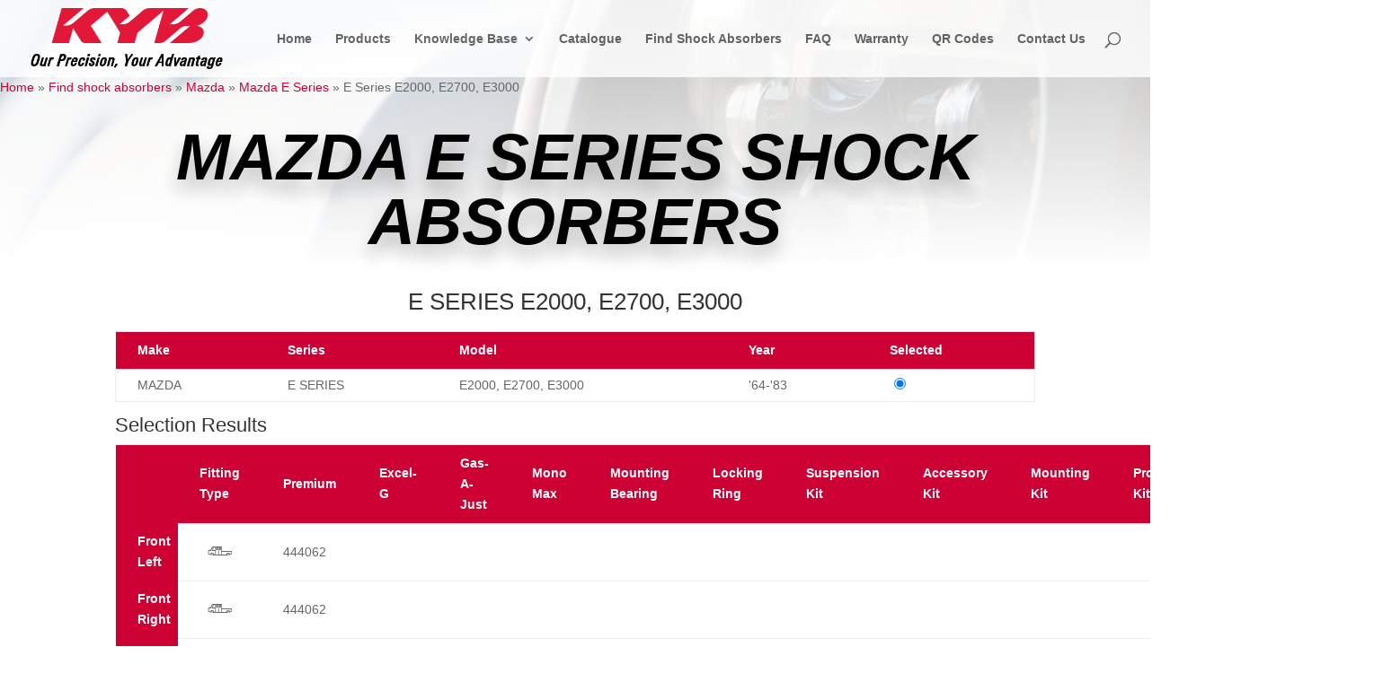

--- FILE ---
content_type: text/css; charset=utf-8
request_url: https://www.kyb.co.za/wp-content/themes/kyb/fonts/kybpic/stylesheet.css?ver=6.9
body_size: -140
content:
/* Generated by Font Squirrel (http://www.fontsquirrel.com) on February 11, 2013 */



@font-face {
    font-family: 'kyb-pictoregular';
    src: url('kybpic-webfont.eot');
    src: url('kybpic-webfont.eot?#iefix') format('embedded-opentype'),
         url('kybpic-webfont.woff') format('woff'),
         url('kybpic-webfont.ttf') format('truetype'),
         url('kybpic-webfont.svg#kyb-pictoregular') format('svg');
    font-weight: normal;
    font-style: normal;

}

--- FILE ---
content_type: application/javascript; charset=utf-8
request_url: https://www.kyb.co.za/wp-content/themes/kyb/js/functions.js?v=1.00&ver=6.9
body_size: 1599
content:
var kyb_photo_swipe = null;

jQuery(document).ready(function() {

	toggleVehicles();
	togglePartNumberThumbnails();
	showGallery();

    jQuery('#manufacturer').change(function(){
		
		var data = {
				action: 'kyb_refresh_series',
				category: jQuery(this).val(),
		};

		if (jQuery('.kyb-current-series-js').length) {
			data['selected'] = jQuery('.kyb-current-series-js').val();
		}
		
		jQuery.post(kyb.ajax,data,function(response){
			console.log(response);
		   jQuery('#series').html(response);
			jQuery('#model').html(
				'<option value="-2">Please select...</option>'
			);

			if (jQuery('.kyb-current-series-js').length) {
				jQuery('#series').change();
			}
		});
	});
   
   jQuery('#series').change(function(){
		jQuery('#searchButton').attr('disabled', 'disabled');
		var data = {
			action: 'kyb_refresh_model',
			manufacturer: jQuery('#manufacturer').val(),
			series: jQuery(this).val()			
		};

		if (jQuery('.kyb-current-model-js').length) {
			data['selected'] = jQuery('.kyb-current-model-js').val();
		}
		
		jQuery.post(kyb.ajax,data,function(response){
			jQuery('#model').html(response);
			jQuery('#searchButton').removeAttr('disabled');

			if (jQuery('.kyb-current-model-js').length) {
				jQuery('#model').change();
			}
		});
	});
	
   
   jQuery('#model').change(function(){
	    
	   jQuery('#manufacturer-value').attr('value',jQuery("#manufacturer").val());
	   jQuery('#model-value').attr('value',jQuery(this).val());
	   
   });

   if (jQuery('.kyb-current-manufacturer-js').length) {
	   jQuery('#manufacturer').change();
   }

   jQuery('.kyb-download-app-btn-js').click(function(event) {
		event.preventDefault();
		jQuery('.popup-background').toggle();
   });

   jQuery('.popup-close').click(function() {
	jQuery('.popup-background').hide();
   });

   jQuery('#download-desktop-form').submit(function(event) {
	   event.preventDefault();

		jQuery('#download-desktop-form .form-error').each(function() {
			jQuery(this).html('');
		});
		jQuery('#download-desktop-message').html('');
		var data = {
			action: 'kyb_download_desktop',
			first_name: jQuery('#download-desktop-first-name').val(),
			last_name: jQuery('#download-desktop-last-name').val(),
			email: jQuery('#download-desktop-email').val(),
			phone: jQuery('#download-desktop-phone').val(),
			agree: 'no',
		}

		if (jQuery('#download-desktop-agree').is(':checked')) {
			data['agree'] = 'yes';
		}

		jQuery.post(kyb.ajax, data, function(response) {
			jQuery('#download-desktop-message').html(response.data.message);
			if (response.success) {
				setTimeout(function() {
					jQuery('.popup-close').click();
				}, 2000);
			} else {
				for (var error in response.data.errors) {
					jQuery('#download-desktop-form .form-error[for=' + error + ']').html(response.data.errors[error]);
				}
			}
		});
   });

   (function(){
		let YouTubeContainers = document.querySelectorAll(".embed-youtube");

		// Iterate over every YouTube container you may have
		for (let i = 0; i < YouTubeContainers.length; i++) {
			let container = YouTubeContainers[i];
			let imageSource = "https://img.youtube.com/vi/"+ container.dataset.videoId +"/sddefault.jpg"; 

			// Load the Thumbnail Image asynchronously
			let image = new Image();
			image.src = imageSource;
			image.addEventListener("load", function() {
				container.appendChild(image);
			});

			// When the user clicks on the container, load the embedded YouTube video
			container.addEventListener("click", function() {
				let iframe = document.createElement( "iframe" );

				iframe.setAttribute("frameborder", "0");
				iframe.setAttribute("allowfullscreen", "");
				iframe.setAttribute("allow", "accelerometer; autoplay; clipboard-write; encrypted-media; gyroscope; picture-in-picture");
				// Important: add the autoplay GET parameter, otherwise the user would need to click over the YouTube video again to play it 
				iframe.setAttribute("src", "https://www.youtube.com/embed/"+ this.dataset.videoId +"?rel=0&showinfo=0&autoplay=1");

				// Clear Thumbnail and load the YouTube iframe
				this.innerHTML = "";
				this.appendChild( iframe );
			});
		}
	})();
});

function toggleVehicles() {
	var radioClicked = false;
	jQuery('.kyb-search-result-vehicles-js tbody').on('click', 'tr', function(event) {
		jQuery('.kyb-search-result-toggle-radio-js').removeAttr('checked');
		jQuery('.kyb-search-result-toggle-radio-js').prop('checked', false);
		var radioElement = jQuery(this).find('.kyb-search-result-toggle-radio-js').first();
		jQuery(radioElement).attr('checked', 'checked');
		jQuery(radioElement).prop('checked', true);
		jQuery('.kyb-search-result-parts-js tbody tr').addClass('hidden');
		var vehicleId = jQuery(radioElement).data('vehicle');
		jQuery('.kyb-search-result-parts-js tr[data-vehicle=' + vehicleId + ']').removeClass('hidden');
	});
	jQuery('.kyb-search-result-vehicles-js .kyb-search-result-toggle-radio-js').first().click();
}

function togglePartNumberThumbnails() {
    jQuery('.kyb-search-result-parts-js').on('mouseover', '.kyb-part-number-js', function() {
        var partNumber = jQuery(this).attr('href');
        jQuery(this).parent().siblings('.kyb-table-image-js').children('img[data-part=' + partNumber + ']').removeClass('hidden');
    });
    jQuery('.kyb-search-result-parts-js').on('mouseout', '.kyb-part-number-js', function() {
        jQuery('.kyb-table-image-js img').addClass('hidden');
    });
}

function showGallery() {
    jQuery('.kyb-search-result-parts-js').on('click', '.kyb-part-number-js', function(event) {
        event.preventDefault();
        if (kyb_photo_swipe != null) {
            kyb_photo_swipe.close();
        }
        var data = {
            action: 'kyb_get_part_nuber_images',
            part_number: jQuery(this).attr('href'),
        };
        jQuery.post(kyb.ajax, data, function(response) {
            if (response.items.length > 0) {
                setupPhotoSwipe(response.items);
            }
        });
    });
}

function setupPhotoSwipe(items) {
    var sliderElement = jQuery('.pswp').get(0);
    var options = {
        index: 0,
    };
    kyb_photo_swipe = new PhotoSwipe(sliderElement, PhotoSwipeUI_Default, items, options);
    kyb_photo_swipe.init();
    var pswp = kyb_photo_swipe;
    pswp.zoomTo(2, {x:pswp.viewportSize.x/2,y:pswp.viewportSize.y/2}, 0, false, function(now) {
      
	});
	pswp.listen('afterChange', function() { 
		pswp.zoomTo(2, {x:pswp.viewportSize.x/2,y:pswp.viewportSize.y/2}, 0, false, function(now) {
      
		});
	});
}